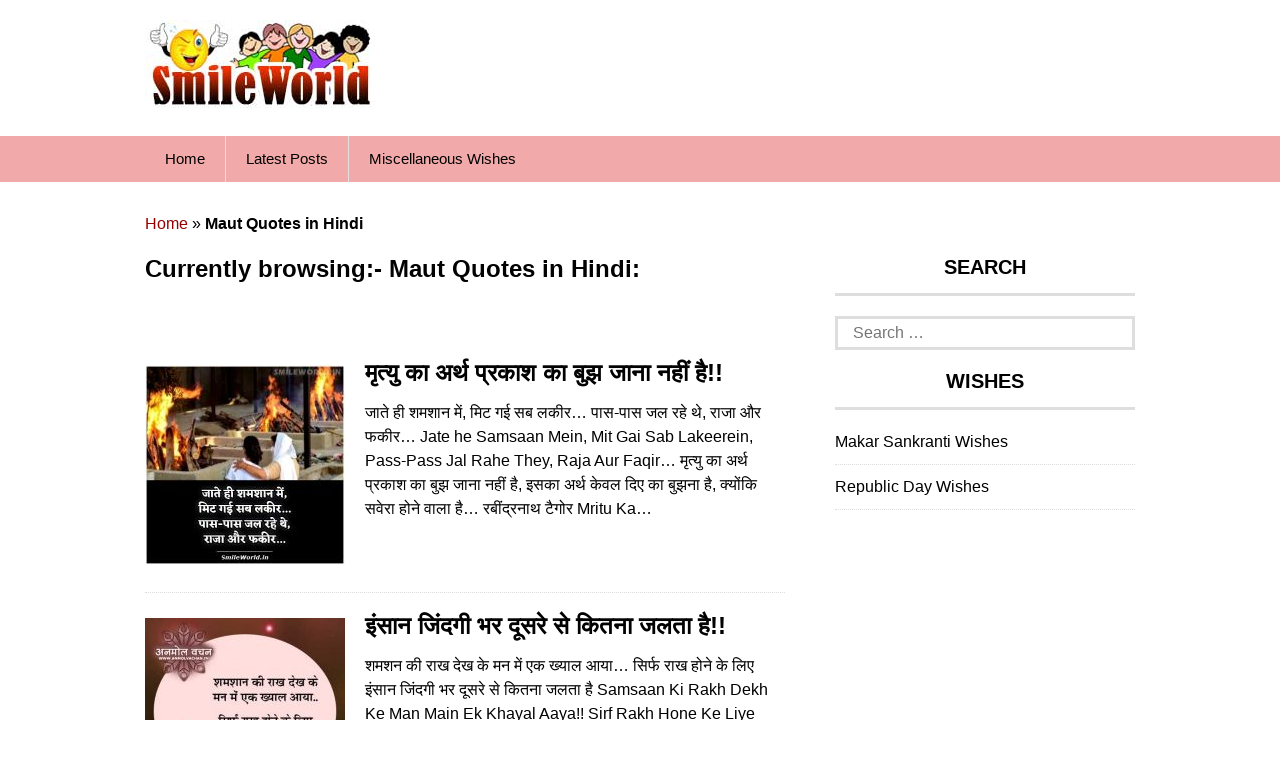

--- FILE ---
content_type: text/html; charset=UTF-8
request_url: https://smileworld.in/tag/maut-quotes-in-hindi/
body_size: 12465
content:
<!DOCTYPE html><html lang=en-US prefix="og: http://ogp.me/ns#"><head><style>img.lazy{min-height:1px}</style><link href=https://smileworld.in/wp-content/plugins/w3-total-cache/pub/js/lazyload.min.js as=script><meta charset="UTF-8"><meta name="viewport" content="width=device-width, initial-scale=1"><link rel=profile href=https://gmpg.org/xfn/11><meta http-equiv="Content-Type" content="text/html"><link rel=pingback href=https://smileworld.in/xmlrpc.php> <!--[if lt IE 9]> <script src=https://smileworld.in/wp-content/themes/superads-lite/js/html5.js></script> <![endif]--><meta name='robots' content='index, follow, max-image-preview:large, max-snippet:-1, max-video-preview:-1'><title>Maut Quotes in Hindi - SmileWorld.in</title><meta name="description" content="Maut Quotes in Hindi"><link rel=canonical href=https://smileworld.in/tag/maut-quotes-in-hindi/ ><meta name="twitter:card" content="summary_large_image"><meta name="twitter:title" content="Maut Quotes in Hindi - SmileWorld.in"><meta name="twitter:description" content="Maut Quotes in Hindi"> <script type=application/ld+json class=yoast-schema-graph>{"@context":"https://schema.org","@graph":[{"@type":"CollectionPage","@id":"https://smileworld.in/tag/maut-quotes-in-hindi/","url":"https://smileworld.in/tag/maut-quotes-in-hindi/","name":"Maut Quotes in Hindi - SmileWorld.in","isPartOf":{"@id":"https://smileworld.in/#website"},"primaryImageOfPage":{"@id":"https://smileworld.in/tag/maut-quotes-in-hindi/#primaryimage"},"image":{"@id":"https://smileworld.in/tag/maut-quotes-in-hindi/#primaryimage"},"thumbnailUrl":"https://smileworld.in/wp-content/uploads/2021/12/Death-Mrityu-Quotes-in-Hindi.jpg","description":"Maut Quotes in Hindi","breadcrumb":{"@id":"https://smileworld.in/tag/maut-quotes-in-hindi/#breadcrumb"},"inLanguage":"en-US"},{"@type":"ImageObject","inLanguage":"en-US","@id":"https://smileworld.in/tag/maut-quotes-in-hindi/#primaryimage","url":"https://smileworld.in/wp-content/uploads/2021/12/Death-Mrityu-Quotes-in-Hindi.jpg","contentUrl":"https://smileworld.in/wp-content/uploads/2021/12/Death-Mrityu-Quotes-in-Hindi.jpg","width":500,"height":500,"caption":"Death Mrityu Quotes in Hindi"},{"@type":"BreadcrumbList","@id":"https://smileworld.in/tag/maut-quotes-in-hindi/#breadcrumb","itemListElement":[{"@type":"ListItem","position":1,"name":"Home","item":"https://smileworld.in/"},{"@type":"ListItem","position":2,"name":"Maut Quotes in Hindi"}]},{"@type":"WebSite","@id":"https://smileworld.in/#website","url":"https://smileworld.in/","name":"SmileWorld.in","description":"Unlimited Fun and Knowledge!","publisher":{"@id":"https://smileworld.in/#organization"},"potentialAction":[{"@type":"SearchAction","target":{"@type":"EntryPoint","urlTemplate":"https://smileworld.in/?s={search_term_string}"},"query-input":{"@type":"PropertyValueSpecification","valueRequired":true,"valueName":"search_term_string"}}],"inLanguage":"en-US"},{"@type":"Organization","@id":"https://smileworld.in/#organization","name":"SmileWorld.in","url":"https://smileworld.in/","logo":{"@type":"ImageObject","inLanguage":"en-US","@id":"https://smileworld.in/#/schema/logo/image/","url":"https://smileworld.in/wp-content/uploads/2017/06/smileworld-logo.jpg","contentUrl":"https://smileworld.in/wp-content/uploads/2017/06/smileworld-logo.jpg","width":230,"height":90,"caption":"SmileWorld.in"},"image":{"@id":"https://smileworld.in/#/schema/logo/image/"},"sameAs":["https://www.facebook.com/smileworld.in/"]}]}</script> <link rel=dns-prefetch href=//platform-api.sharethis.com><link rel=alternate type=application/rss+xml title="SmileWorld.in &raquo; Feed" href=https://smileworld.in/feed/ ><link rel=alternate type=application/rss+xml title="SmileWorld.in &raquo; Maut Quotes in Hindi Tag Feed" href=https://smileworld.in/tag/maut-quotes-in-hindi/feed/ ><style id=wp-img-auto-sizes-contain-inline-css>img:is([sizes=auto i],[sizes^="auto," i]){contain-intrinsic-size:3000px 1500px}</style><style id=wp-emoji-styles-inline-css>img.wp-smiley,img.emoji{display:inline !important;border:none !important;box-shadow:none !important;height:1em !important;width:1em !important;margin:0 0.07em !important;vertical-align:-0.1em !important;background:none !important;padding:0 !important}</style><style id=wp-block-library-inline-css>/*<![CDATA[*/:root{--wp-block-synced-color:#7a00df;--wp-block-synced-color--rgb:122,0,223;--wp-bound-block-color:var(--wp-block-synced-color);--wp-editor-canvas-background:#ddd;--wp-admin-theme-color:#007cba;--wp-admin-theme-color--rgb:0,124,186;--wp-admin-theme-color-darker-10:#006ba1;--wp-admin-theme-color-darker-10--rgb:0,107,160.5;--wp-admin-theme-color-darker-20:#005a87;--wp-admin-theme-color-darker-20--rgb:0,90,135;--wp-admin-border-width-focus:2px}@media (min-resolution:192dpi){:root{--wp-admin-border-width-focus:1.5px}}.wp-element-button{cursor:pointer}:root .has-very-light-gray-background-color{background-color:#eee}:root .has-very-dark-gray-background-color{background-color:#313131}:root .has-very-light-gray-color{color:#eee}:root .has-very-dark-gray-color{color:#313131}:root .has-vivid-green-cyan-to-vivid-cyan-blue-gradient-background{background:linear-gradient(135deg,#00d084,#0693e3)}:root .has-purple-crush-gradient-background{background:linear-gradient(135deg,#34e2e4,#4721fb 50%,#ab1dfe)}:root .has-hazy-dawn-gradient-background{background:linear-gradient(135deg,#faaca8,#dad0ec)}:root .has-subdued-olive-gradient-background{background:linear-gradient(135deg,#fafae1,#67a671)}:root .has-atomic-cream-gradient-background{background:linear-gradient(135deg,#fdd79a,#004a59)}:root .has-nightshade-gradient-background{background:linear-gradient(135deg,#330968,#31cdcf)}:root .has-midnight-gradient-background{background:linear-gradient(135deg,#020381,#2874fc)}:root{--wp--preset--font-size--normal:16px;--wp--preset--font-size--huge:42px}.has-regular-font-size{font-size:1em}.has-larger-font-size{font-size:2.625em}.has-normal-font-size{font-size:var(--wp--preset--font-size--normal)}.has-huge-font-size{font-size:var(--wp--preset--font-size--huge)}.has-text-align-center{text-align:center}.has-text-align-left{text-align:left}.has-text-align-right{text-align:right}.has-fit-text{white-space:nowrap!important}#end-resizable-editor-section{display:none}.aligncenter{clear:both}.items-justified-left{justify-content:flex-start}.items-justified-center{justify-content:center}.items-justified-right{justify-content:flex-end}.items-justified-space-between{justify-content:space-between}.screen-reader-text{border:0;clip-path:inset(50%);height:1px;margin:-1px;overflow:hidden;padding:0;position:absolute;width:1px;word-wrap:normal!important}.screen-reader-text:focus{background-color:#ddd;clip-path:none;color:#444;display:block;font-size:1em;height:auto;left:5px;line-height:normal;padding:15px 23px 14px;text-decoration:none;top:5px;width:auto;z-index:100000}html :where(.has-border-color){border-style:solid}html :where([style*=border-top-color]){border-top-style:solid}html :where([style*=border-right-color]){border-right-style:solid}html :where([style*=border-bottom-color]){border-bottom-style:solid}html :where([style*=border-left-color]){border-left-style:solid}html :where([style*=border-width]){border-style:solid}html :where([style*=border-top-width]){border-top-style:solid}html :where([style*=border-right-width]){border-right-style:solid}html :where([style*=border-bottom-width]){border-bottom-style:solid}html :where([style*=border-left-width]){border-left-style:solid}html :where(img[class*=wp-image-]){height:auto;max-width:100%}:where(figure){margin:0 0 1em}html :where(.is-position-sticky){--wp-admin--admin-bar--position-offset:var(--wp-admin--admin-bar--height,0px)}@media screen and (max-width:600px){html:where(.is-position-sticky){--wp-admin--admin-bar--position-offset:0px}}/*]]>*/</style><style id=global-styles-inline-css>/*<![CDATA[*/:root{--wp--preset--aspect-ratio--square:1;--wp--preset--aspect-ratio--4-3:4/3;--wp--preset--aspect-ratio--3-4:3/4;--wp--preset--aspect-ratio--3-2:3/2;--wp--preset--aspect-ratio--2-3:2/3;--wp--preset--aspect-ratio--16-9:16/9;--wp--preset--aspect-ratio--9-16:9/16;--wp--preset--color--black:#000;--wp--preset--color--cyan-bluish-gray:#abb8c3;--wp--preset--color--white:#fff;--wp--preset--color--pale-pink:#f78da7;--wp--preset--color--vivid-red:#cf2e2e;--wp--preset--color--luminous-vivid-orange:#ff6900;--wp--preset--color--luminous-vivid-amber:#fcb900;--wp--preset--color--light-green-cyan:#7bdcb5;--wp--preset--color--vivid-green-cyan:#00d084;--wp--preset--color--pale-cyan-blue:#8ed1fc;--wp--preset--color--vivid-cyan-blue:#0693e3;--wp--preset--color--vivid-purple:#9b51e0;--wp--preset--gradient--vivid-cyan-blue-to-vivid-purple:linear-gradient(135deg,rgb(6,147,227) 0%,rgb(155,81,224) 100%);--wp--preset--gradient--light-green-cyan-to-vivid-green-cyan:linear-gradient(135deg,rgb(122,220,180) 0%,rgb(0,208,130) 100%);--wp--preset--gradient--luminous-vivid-amber-to-luminous-vivid-orange:linear-gradient(135deg,rgb(252,185,0) 0%,rgb(255,105,0) 100%);--wp--preset--gradient--luminous-vivid-orange-to-vivid-red:linear-gradient(135deg,rgb(255,105,0) 0%,rgb(207,46,46) 100%);--wp--preset--gradient--very-light-gray-to-cyan-bluish-gray:linear-gradient(135deg,rgb(238,238,238) 0%,rgb(169,184,195) 100%);--wp--preset--gradient--cool-to-warm-spectrum:linear-gradient(135deg,rgb(74,234,220) 0%,rgb(151,120,209) 20%,rgb(207,42,186) 40%,rgb(238,44,130) 60%,rgb(251,105,98) 80%,rgb(254,248,76) 100%);--wp--preset--gradient--blush-light-purple:linear-gradient(135deg,rgb(255,206,236) 0%,rgb(152,150,240) 100%);--wp--preset--gradient--blush-bordeaux:linear-gradient(135deg,rgb(254,205,165) 0%,rgb(254,45,45) 50%,rgb(107,0,62) 100%);--wp--preset--gradient--luminous-dusk:linear-gradient(135deg,rgb(255,203,112) 0%,rgb(199,81,192) 50%,rgb(65,88,208) 100%);--wp--preset--gradient--pale-ocean:linear-gradient(135deg,rgb(255,245,203) 0%,rgb(182,227,212) 50%,rgb(51,167,181) 100%);--wp--preset--gradient--electric-grass:linear-gradient(135deg,rgb(202,248,128) 0%,rgb(113,206,126) 100%);--wp--preset--gradient--midnight:linear-gradient(135deg,rgb(2,3,129) 0%,rgb(40,116,252) 100%);--wp--preset--font-size--small:13px;--wp--preset--font-size--medium:20px;--wp--preset--font-size--large:36px;--wp--preset--font-size--x-large:42px;--wp--preset--spacing--20:0.44rem;--wp--preset--spacing--30:0.67rem;--wp--preset--spacing--40:1rem;--wp--preset--spacing--50:1.5rem;--wp--preset--spacing--60:2.25rem;--wp--preset--spacing--70:3.38rem;--wp--preset--spacing--80:5.06rem;--wp--preset--shadow--natural:6px 6px 9px rgba(0, 0, 0, 0.2);--wp--preset--shadow--deep:12px 12px 50px rgba(0, 0, 0, 0.4);--wp--preset--shadow--sharp:6px 6px 0px rgba(0, 0, 0, 0.2);--wp--preset--shadow--outlined:6px 6px 0px -3px rgb(255, 255, 255), 6px 6px rgb(0, 0, 0);--wp--preset--shadow--crisp:6px 6px 0px rgb(0, 0, 0)}:where(.is-layout-flex){gap:0.5em}:where(.is-layout-grid){gap:0.5em}body .is-layout-flex{display:flex}.is-layout-flex{flex-wrap:wrap;align-items:center}.is-layout-flex>:is(*,div){margin:0}body .is-layout-grid{display:grid}.is-layout-grid>:is(*,div){margin:0}:where(.wp-block-columns.is-layout-flex){gap:2em}:where(.wp-block-columns.is-layout-grid){gap:2em}:where(.wp-block-post-template.is-layout-flex){gap:1.25em}:where(.wp-block-post-template.is-layout-grid){gap:1.25em}.has-black-color{color:var(--wp--preset--color--black) !important}.has-cyan-bluish-gray-color{color:var(--wp--preset--color--cyan-bluish-gray) !important}.has-white-color{color:var(--wp--preset--color--white) !important}.has-pale-pink-color{color:var(--wp--preset--color--pale-pink) !important}.has-vivid-red-color{color:var(--wp--preset--color--vivid-red) !important}.has-luminous-vivid-orange-color{color:var(--wp--preset--color--luminous-vivid-orange) !important}.has-luminous-vivid-amber-color{color:var(--wp--preset--color--luminous-vivid-amber) !important}.has-light-green-cyan-color{color:var(--wp--preset--color--light-green-cyan) !important}.has-vivid-green-cyan-color{color:var(--wp--preset--color--vivid-green-cyan) !important}.has-pale-cyan-blue-color{color:var(--wp--preset--color--pale-cyan-blue) !important}.has-vivid-cyan-blue-color{color:var(--wp--preset--color--vivid-cyan-blue) !important}.has-vivid-purple-color{color:var(--wp--preset--color--vivid-purple) !important}.has-black-background-color{background-color:var(--wp--preset--color--black) !important}.has-cyan-bluish-gray-background-color{background-color:var(--wp--preset--color--cyan-bluish-gray) !important}.has-white-background-color{background-color:var(--wp--preset--color--white) !important}.has-pale-pink-background-color{background-color:var(--wp--preset--color--pale-pink) !important}.has-vivid-red-background-color{background-color:var(--wp--preset--color--vivid-red) !important}.has-luminous-vivid-orange-background-color{background-color:var(--wp--preset--color--luminous-vivid-orange) !important}.has-luminous-vivid-amber-background-color{background-color:var(--wp--preset--color--luminous-vivid-amber) !important}.has-light-green-cyan-background-color{background-color:var(--wp--preset--color--light-green-cyan) !important}.has-vivid-green-cyan-background-color{background-color:var(--wp--preset--color--vivid-green-cyan) !important}.has-pale-cyan-blue-background-color{background-color:var(--wp--preset--color--pale-cyan-blue) !important}.has-vivid-cyan-blue-background-color{background-color:var(--wp--preset--color--vivid-cyan-blue) !important}.has-vivid-purple-background-color{background-color:var(--wp--preset--color--vivid-purple) !important}.has-black-border-color{border-color:var(--wp--preset--color--black) !important}.has-cyan-bluish-gray-border-color{border-color:var(--wp--preset--color--cyan-bluish-gray) !important}.has-white-border-color{border-color:var(--wp--preset--color--white) !important}.has-pale-pink-border-color{border-color:var(--wp--preset--color--pale-pink) !important}.has-vivid-red-border-color{border-color:var(--wp--preset--color--vivid-red) !important}.has-luminous-vivid-orange-border-color{border-color:var(--wp--preset--color--luminous-vivid-orange) !important}.has-luminous-vivid-amber-border-color{border-color:var(--wp--preset--color--luminous-vivid-amber) !important}.has-light-green-cyan-border-color{border-color:var(--wp--preset--color--light-green-cyan) !important}.has-vivid-green-cyan-border-color{border-color:var(--wp--preset--color--vivid-green-cyan) !important}.has-pale-cyan-blue-border-color{border-color:var(--wp--preset--color--pale-cyan-blue) !important}.has-vivid-cyan-blue-border-color{border-color:var(--wp--preset--color--vivid-cyan-blue) !important}.has-vivid-purple-border-color{border-color:var(--wp--preset--color--vivid-purple) !important}.has-vivid-cyan-blue-to-vivid-purple-gradient-background{background:var(--wp--preset--gradient--vivid-cyan-blue-to-vivid-purple) !important}.has-light-green-cyan-to-vivid-green-cyan-gradient-background{background:var(--wp--preset--gradient--light-green-cyan-to-vivid-green-cyan) !important}.has-luminous-vivid-amber-to-luminous-vivid-orange-gradient-background{background:var(--wp--preset--gradient--luminous-vivid-amber-to-luminous-vivid-orange) !important}.has-luminous-vivid-orange-to-vivid-red-gradient-background{background:var(--wp--preset--gradient--luminous-vivid-orange-to-vivid-red) !important}.has-very-light-gray-to-cyan-bluish-gray-gradient-background{background:var(--wp--preset--gradient--very-light-gray-to-cyan-bluish-gray) !important}.has-cool-to-warm-spectrum-gradient-background{background:var(--wp--preset--gradient--cool-to-warm-spectrum) !important}.has-blush-light-purple-gradient-background{background:var(--wp--preset--gradient--blush-light-purple) !important}.has-blush-bordeaux-gradient-background{background:var(--wp--preset--gradient--blush-bordeaux) !important}.has-luminous-dusk-gradient-background{background:var(--wp--preset--gradient--luminous-dusk) !important}.has-pale-ocean-gradient-background{background:var(--wp--preset--gradient--pale-ocean) !important}.has-electric-grass-gradient-background{background:var(--wp--preset--gradient--electric-grass) !important}.has-midnight-gradient-background{background:var(--wp--preset--gradient--midnight) !important}.has-small-font-size{font-size:var(--wp--preset--font-size--small) !important}.has-medium-font-size{font-size:var(--wp--preset--font-size--medium) !important}.has-large-font-size{font-size:var(--wp--preset--font-size--large) !important}.has-x-large-font-size{font-size:var(--wp--preset--font-size--x-large) !important}/*]]>*/</style><style id=classic-theme-styles-inline-css>.wp-block-button__link{color:#fff;background-color:#32373c;border-radius:9999px;box-shadow:none;text-decoration:none;padding:calc(.667em + 2px) calc(1.333em + 2px);font-size:1.125em}.wp-block-file__button{background:#32373c;color:#fff;text-decoration:none}</style><link rel=stylesheet href=https://smileworld.in/wp-content/cache/minify/93730.css media=all><style id=wcw-inlinecss-inline-css>.widget_wpcategorieswidget ul.children{display:none}.widget_wp_categories_widget{background:#fff;position:relative}.widget_wp_categories_widget h2,.widget_wpcategorieswidget h2{color:#4a5f6d;font-size:20px;font-weight:400;margin:0 0 25px;line-height:24px;text-transform:uppercase}.widget_wp_categories_widget ul li,.widget_wpcategorieswidget ul li{font-size:16px;margin:0px;border-bottom:1px dashed #f0f0f0;position:relative;list-style-type:none;line-height:35px}.widget_wp_categories_widget ul li:last-child,.widget_wpcategorieswidget ul li:last-child{border:none}.widget_wp_categories_widget ul li a,.widget_wpcategorieswidget ul li a{display:inline-block;color:#007acc;transition:all .5s ease;-webkit-transition:all .5s ease;-ms-transition:all .5s ease;-moz-transition:all .5s ease;text-decoration:none}.widget_wp_categories_widget ul li a:hover,.widget_wp_categories_widget ul li.active-cat a,.widget_wp_categories_widget ul li.active-cat span.post-count,.widget_wpcategorieswidget ul li a:hover,.widget_wpcategorieswidget ul li.active-cat a,.widget_wpcategorieswidget ul li.active-cat span.post-count{color:#ee546c}.widget_wp_categories_widget ul li span.post-count,.widget_wpcategorieswidget ul li span.post-count{height:30px;min-width:35px;text-align:center;background:#fff;color:#605f5f;border-radius:5px;box-shadow:inset 2px 1px 3px rgba(0, 122, 204,.1);top:0px;float:right;margin-top:2px}li.cat-item.cat-have-child>span.post-count{float:inherit}li.cat-item.cat-item-7.cat-have-child{background:#f8f9fa}li.cat-item.cat-have-child>span.post-count:before{content:"("}li.cat-item.cat-have-child>span.post-count:after{content:")"}.cat-have-child.open-m-menu ul.children li{border-top:1px solid #d8d8d8;border-bottom:none}li.cat-item.cat-have-child:after{position:absolute;right:8px;top:8px;background-image:url([data-uri]);content:"";width:18px;height:18px;transform:rotate(270deg)}ul.children li.cat-item.cat-have-child:after{content:"";background-image:none}.cat-have-child ul.children{display:none;z-index:9;width:auto;position:relative;margin:0px;padding:0px;margin-top:0px;padding-top:10px;padding-bottom:10px;list-style:none;text-align:left;background:#f8f9fa;padding-left:5px}.widget_wp_categories_widget ul li ul.children li,.widget_wpcategorieswidget ul li ul.children li{border-bottom:1px solid #fff;padding-right:5px}.cat-have-child.open-m-menu ul.children{display:block}li.cat-item.cat-have-child.open-m-menu:after{transform:rotate(0deg)}.widget_wp_categories_widget>li.product_cat,.widget_wpcategorieswidget>li.product_cat{list-style:none}.widget_wp_categories_widget>ul,.widget_wpcategorieswidget>ul{padding:0px}.widget_wp_categories_widget > ul li ul ,.widget_wpcategorieswidget > ul li ul{padding-left:15px}.wcwpro-list{padding:0 15px}</style> <script src="//platform-api.sharethis.com/js/sharethis.js?ver=2.3.6#property=5d2ffe2c7f09b20012e4b667&amp;product=inline-reaction-buttons-buttons&amp;source=sharethis-share-buttons-wordpress" id=share-this-share-buttons-mu-js></script> <script src=https://smileworld.in/wp-content/cache/minify/d52ed.js defer></script> <script id=jquery-core-js-after>jQuery(document).ready(function($){jQuery('li.cat-item:has(ul.children)').addClass('cat-have-child');jQuery('.cat-have-child').removeClass('open-m-menu');jQuery('li.cat-have-child > a').click(function(){window.location.href=jQuery(this).attr('href');return false;});jQuery('li.cat-have-child').click(function(){var li_parentdiv=jQuery(this).parent().parent().parent().attr('class');if(jQuery(this).hasClass('open-m-menu')){jQuery('.cat-have-child').removeClass('open-m-menu');}else{jQuery('.cat-have-child').removeClass('open-m-menu');jQuery(this).addClass('open-m-menu');}});});</script> <script src=https://smileworld.in/wp-content/cache/minify/63b1f.js defer></script> <meta property="og:title" name="og:title" content="Maut Quotes in Hindi"><meta property="og:type" name="og:type" content="website"><meta property="og:image" name="og:image" content="https://smileworld.in/wp-content/uploads/2018/08/cropped-siteicon.png"><meta property="og:description" name="og:description" content="Unlimited Fun and Knowledge!"><meta property="og:locale" name="og:locale" content="en_US"><meta property="og:site_name" name="og:site_name" content="SmileWorld.in"><meta property="twitter:card" name="twitter:card" content="summary"><style>.main-nav{background:#f2a9a9}ul.menu li:hover, ul.menu li a:hover, ul.menu li.current-menu-parent > a, ul.menu li.current-menu-ancestor > a, ul.menu li.current_page_ancestor > a, ul.menu li.current-menu-item>a{background:#f3f2f2}ul.menu ul{background:#f3f2f2}ul.menu li .arrow-sub-menu, .site-header .main-nav .mobile-menu, .main-nav ul.menu li a{color:#010101}.main-nav ul.menu>li{border-color:#e2e0e0}</style><link rel=icon href=https://smileworld.in/wp-content/uploads/2018/08/cropped-siteicon-32x32.png sizes=32x32><link rel=icon href=https://smileworld.in/wp-content/uploads/2018/08/cropped-siteicon-192x192.png sizes=192x192><link rel=apple-touch-icon href=https://smileworld.in/wp-content/uploads/2018/08/cropped-siteicon-180x180.png><meta name="msapplication-TileImage" content="https://smileworld.in/wp-content/uploads/2018/08/cropped-siteicon-270x270.png"> <script async src="https://pagead2.googlesyndication.com/pagead/js/adsbygoogle.js?client=ca-pub-3216838324965687"
     crossorigin=anonymous></script> <link rel=stylesheet href=https://smileworld.in/wp-content/cache/minify/4fa59.css media=all></head><body data-rsssl=1 class="archive tag tag-maut-quotes-in-hindi tag-418 wp-custom-logo wp-theme-superads-lite" itemscope itemtype=http://schema.org/WebPage><div id=fb-root></div><div id=page class="hfeed site container"> <a class="skip-link screen-reader-text" href=#content>Skip to content</a><header id=masthead class="site-header header" role=banner itemtype=http://schema.org/WPHeader itemscope=itemscope><div class=site-branding><div class="inner clearfix"><div class=logo><meta itemprop="logo" content="https://smileworld.in/wp-content/uploads/2017/06/smileworld-logo.jpg"><h2 class="site-title logo" itemprop="headline"> <a itemprop=url href=https://smileworld.in/ rel=home title="Unlimited Fun and Knowledge!"> <img class=lazy width=230 height=90  src="data:image/svg+xml,%3Csvg%20xmlns='http://www.w3.org/2000/svg'%20viewBox='0%200%20230%2090'%3E%3C/svg%3E" data-src=https://smileworld.in/wp-content/uploads/2017/06/smileworld-logo.jpg alt="Unlimited Fun and Knowledge!"> </a></h2></div></div></div><nav id=site-navigation class=secondary-navigation role=navigation itemscope itemtype=http://schema.org/SiteNavigationElement><div class=main-nav><div class="inner clearfix"> <a class="mobile-only mobile-menu toggle-mobile-menu" href=# title=Menu>Menu</a><ul id=menu-top-menu class="menu clearfix"><li id=menu-item-23 class="menu-item menu-item-type-custom menu-item-object-custom menu-item-home menu-item-23"><a href=https://smileworld.in>Home</a></li> <li id=menu-item-4870 class="menu-item menu-item-type-post_type menu-item-object-page current_page_parent menu-item-4870"><a href=https://smileworld.in/latest/ >Latest Posts</a></li> <li id=menu-item-8434 class="menu-item menu-item-type-post_type menu-item-object-page menu-item-8434"><a href=https://smileworld.in/miscellaneous-wishes/ >Miscellaneous Wishes</a></li></ul></div></div><div id=catcher></div></nav></header><div id=content class="site-content content "><div class="inner clearfix"><p id=breadcrumbs><span><span><a href=https://smileworld.in/ >Home</a></span> » <span class=breadcrumb_last aria-current=page><strong>Maut Quotes in Hindi</strong></span></span></p><div class="main-content clearfix"><div id=primary class="content-area content-left" itemprop=mainContentOfPage><main id=main class=site-main role=main itemtype=http://schema.org/Blog itemscope=itemscope><div><h2>Currently browsing:- Maut Quotes in Hindi:</h2> <br><h3></h3></div><div id=post-container class=post-item-list-view> <br><article id=post-9604 class="post-item clearfix post-9604 post type-post status-publish format-standard has-post-thumbnail hentry category-anmol-vachan-suvichar tag-death-quotes-in-hindi tag-maut-quotes-in-hindi" itemtype=http://schema.org/BlogPosting itemscope=itemscope><div class=thumbnail> <a href=https://smileworld.in/mritu-ka-aarth-prkash-ka-bujh-jana-nahi-hai/ rel=bookmark><img width=500 height=500 src="data:image/svg+xml,%3Csvg%20xmlns='http://www.w3.org/2000/svg'%20viewBox='0%200%20500%20500'%3E%3C/svg%3E" data-src=https://smileworld.in/wp-content/uploads/2021/12/Death-Mrityu-Quotes-in-Hindi.jpg class="attachment-post-thumbnail size-post-thumbnail wp-post-image lazy" alt="Death Mrityu Quotes in Hindi" decoding=async fetchpriority=high data-srcset="https://smileworld.in/wp-content/uploads/2021/12/Death-Mrityu-Quotes-in-Hindi.jpg 500w, https://smileworld.in/wp-content/uploads/2021/12/Death-Mrityu-Quotes-in-Hindi-200x200.jpg 200w" data-sizes="(min-width: 480px) 200px, 100vw"></a></div><div class=post-item-desc><header class=entry-header><h2 class="entry-title" itemprop="headline"><a href=https://smileworld.in/mritu-ka-aarth-prkash-ka-bujh-jana-nahi-hai/ rel=bookmark>मृत्यु का अर्थ प्रकाश का बुझ जाना नहीं है!!</a></h2></header><div class=entry-content><p>जाते ही शमशान में, मिट गई सब लकीर&#8230; पास-पास जल रहे थे, राजा और फकीर&#8230; Jate he Samsaan Mein, Mit Gai Sab Lakeerein, Pass-Pass Jal Rahe They, Raja Aur Faqir&#8230; मृत्यु का अर्थ प्रकाश का बुझ जाना नहीं है, इसका अर्थ केवल दिए का बुझना है, क्योंकि सवेरा होने वाला है&#8230; रबींद्रनाथ टैगोर Mritu Ka&#8230;</p></div></div></article><article id=post-3302 class="post-item clearfix post-3302 post type-post status-publish format-standard has-post-thumbnail hentry category-anmol-vachan-suvichar tag-anmol-vachan-in-hindi tag-death-quotes-in-hindi tag-maut-quotes-in-hindi tag-satya-vachan-quotes-in-hindi" itemtype=http://schema.org/BlogPosting itemscope=itemscope><div class=thumbnail> <a href=https://smileworld.in/insaan-zindagi-bhar-dusre-se-kitna-jalta-hai/ rel=bookmark><img width=480 height=480 src="data:image/svg+xml,%3Csvg%20xmlns='http://www.w3.org/2000/svg'%20viewBox='0%200%20480%20480'%3E%3C/svg%3E" data-src=https://smileworld.in/wp-content/uploads/2017/06/Insaan-Zindagi-Bhar-Dusre-Se-Kitna-Jalta-Hai.jpg class="attachment-post-thumbnail size-post-thumbnail wp-post-image lazy" alt="death quotes in hindi with images" decoding=async data-srcset="https://smileworld.in/wp-content/uploads/2017/06/Insaan-Zindagi-Bhar-Dusre-Se-Kitna-Jalta-Hai.jpg 480w, https://smileworld.in/wp-content/uploads/2017/06/Insaan-Zindagi-Bhar-Dusre-Se-Kitna-Jalta-Hai-200x200.jpg 200w" data-sizes="(min-width: 480px) 200px, 100vw"></a></div><div class=post-item-desc><header class=entry-header><h2 class="entry-title" itemprop="headline"><a href=https://smileworld.in/insaan-zindagi-bhar-dusre-se-kitna-jalta-hai/ rel=bookmark>इंसान जिंदगी भर दूसरे से कितना जलता है!!</a></h2></header><div class=entry-content><p>शमशन की राख देख के मन में एक ख्‍याल आया&#8230; सिर्फ राख होने के लिए इंसान जिंदगी भर दूसरे से कितना जलता है Samsaan Ki Rakh Dekh Ke Man Main Ek Khayal Aaya!! Sirf Rakh Hone Ke Liye Insaan Zindagi Bhar Dusre Se Kitna Jalta Hai!</p></div></div></article><article id=post-2543 class="post-item clearfix post-2543 post type-post status-publish format-standard has-post-thumbnail hentry category-anmol-vachan-suvichar tag-anmol-vachan-in-hindi tag-death-quotes-in-hindi tag-maut-quotes-in-hindi tag-suvichar-in-hindi" itemtype=http://schema.org/BlogPosting itemscope=itemscope><div class=thumbnail> <a href=https://smileworld.in/maut-death-quotes-in-hindi/ rel=bookmark><img width=500 height=500 src="data:image/svg+xml,%3Csvg%20xmlns='http://www.w3.org/2000/svg'%20viewBox='0%200%20500%20500'%3E%3C/svg%3E" data-src=https://smileworld.in/wp-content/uploads/2016/11/Jab-Tum-Paida-Huye-The.jpg class="attachment-post-thumbnail size-post-thumbnail wp-post-image lazy" alt="Maut Death Life Celebrate Quotes in Hindi" decoding=async data-srcset="https://smileworld.in/wp-content/uploads/2016/11/Jab-Tum-Paida-Huye-The.jpg 500w, https://smileworld.in/wp-content/uploads/2016/11/Jab-Tum-Paida-Huye-The-200x200.jpg 200w" data-sizes="(min-width: 480px) 200px, 100vw"></a></div><div class=post-item-desc><header class=entry-header><h2 class="entry-title" itemprop="headline"><a href=https://smileworld.in/maut-death-quotes-in-hindi/ rel=bookmark>जब तुम पैदा हुए थे! Maut Death Life Celebrate Quotes in Hindi</a></h2></header><div class=entry-content><p>जब तुम पैदा हुए थे तो तुम रोए थे जबकि पूरी दुनिया ने जश्न मनाया था अपना जीवन ऐसे जियो कि तुम्हारी मौत पर पूरी दुनिया रोए और तुम जश्न मनाओ Jab Tum Paida Huye The To Tum Roye They Jabki Puri Duniya Ne Jasn Manya Tha, Apna Jeevan Aise Jiyo Ki Tumhari Maut par&#8230;</p></div></div></article></div></main></div><div id=secondary class="widget-area sidebar" role=complementary itemtype=http://schema.org/WPSideBar itemscope=itemscope><aside id=search-2 class="widget widget_search"><h2 class="widget-title">Search</h2><form role=search method=get class=search-form action=https://smileworld.in/ > <label> <span class=screen-reader-text>Search for:</span> <input type=search class=search-field placeholder="Search &hellip;" value name=s> </label> <input type=submit class=search-submit value=Search></form></aside><aside id=custom_html-3 class="widget_text widget widget_custom_html"><h2 class="widget-title">Wishes</h2><div class="textwidget custom-html-widget"><ul><li> <a href=https://smileworld.in/wishes/makar-sankranti/ >Makar Sankranti Wishes</a> </li><li> <a href=https://smileworld.in/wishes/gantantra-diwas-republic-day-of-india/ >Republic Day Wishes</a> </li></ul></div></aside><aside id=custom_html-4 class="widget_text widget widget_custom_html"><div class="textwidget custom-html-widget"><center> <script async src="https://pagead2.googlesyndication.com/pagead/js/adsbygoogle.js?client=ca-pub-3216838324965687"
     crossorigin=anonymous></script>  <ins class=adsbygoogle style=display:block data-ad-client=ca-pub-3216838324965687 data-ad-slot=3408163056 data-ad-format=auto data-full-width-responsive=true></ins> <script>(adsbygoogle=window.adsbygoogle||[]).push({});</script> </center></div></aside><aside id=jcl_widget-3 class="widget widget_category widget_jcl_widget"><h2 class="widget-title">Categories</h2><div class="js-categories-list layout-right"><ul class="jcl_widget legacy preload" data-effect=none data-ex_sym=► data-con_sym=▼ data-parent_expand=1><li class="jcl_category "><a href=https://smileworld.in/funny-pictures/ >Funny Pictures</a></li><li class="jcl_category "><a href=https://smileworld.in/hindi/ >Hindi</a><a href=https://smileworld.in/hindi/ class=jcl_symbol title="View Sub-Categories">►</a><ul style="display: none;"><li class="jcl_category expanded"><a href=https://smileworld.in/hindi/attitude-status/ class=jcl_active>Attitude Hindi Status</a></li><li class="jcl_category expanded"><a href=https://smileworld.in/hindi/funny-jokes/ class=jcl_active>Funny Hindi Jokes</a></li><li class="jcl_category expanded"><a href=https://smileworld.in/hindi/funny-images/ class=jcl_active>Hindi Funny Images</a></li><li class="jcl_category expanded"><a href=https://smileworld.in/hindi/kavitayen-poems/ class=jcl_active>Kavitayen / Poems</a></li><li class="jcl_category expanded"><a href=https://smileworld.in/hindi/puzzles-paheliyan/ class=jcl_active>Puzzles / Paheliyan</a></li><li class="jcl_category expanded"><a href=https://smileworld.in/hindi/questions-sawal/ class=jcl_active>Questions / Sawal</a></li><li class="jcl_category expanded"><a href=https://smileworld.in/hindi/quotes/ class=jcl_active>Quotes</a><a href=https://smileworld.in/hindi/quotes/ class=jcl_symbol title="View Sub-Categories">▼</a><ul ><li class="jcl_category expanded"><a href=https://smileworld.in/hindi/quotes/anger-gussa-krodh/ class=jcl_active>Anger Gussa Krodh Quotes</a></li><li class="jcl_category expanded"><a href=https://smileworld.in/hindi/quotes/anmol-vachan-suvichar/ class=jcl_active>Anmol Vachan / Suvichar</a></li><li class="jcl_category expanded"><a href=https://smileworld.in/hindi/quotes/apj-abdul-kalam/ class=jcl_active>APJ Abdul Kalam Sayings</a></li><li class="jcl_category expanded"><a href=https://smileworld.in/hindi/quotes/bhookh-hunger/ class=jcl_active>Bhookh / Hunger Quotes</a></li><li class="jcl_category expanded"><a href=https://smileworld.in/hindi/quotes/chanakya/ class=jcl_active>Chanakya Hindi Quotes</a></li><li class="jcl_category expanded"><a href=https://smileworld.in/hindi/quotes/cheat-dhoka/ class=jcl_active>Cheat / Dhoka Quotes</a></li><li class="jcl_category expanded"><a href=https://smileworld.in/hindi/quotes/childhood-bachpan/ class=jcl_active>Childhood / Bachpan Quotes</a></li><li class="jcl_category expanded"><a href=https://smileworld.in/hindi/quotes/desh-bhakti-patriotic/ class=jcl_active>Desh Bhakti / Patriotic Quotes</a></li><li class="jcl_category expanded"><a href=https://smileworld.in/hindi/quotes/friendship/ class=jcl_active>Dosti / Friendship Quotes</a></li><li class="jcl_category expanded"><a href=https://smileworld.in/hindi/quotes/experience-anubhav/ class=jcl_active>Experience / Anubhav Quotes</a></li><li class="jcl_category expanded"><a href=https://smileworld.in/hindi/quotes/face-chehra/ class=jcl_active>Face / Chehra Quotes</a></li><li class="jcl_category expanded"><a href=https://smileworld.in/hindi/quotes/forgiveness-mafi/ class=jcl_active>Forgiveness / Mafi Hindi Quotes</a></li><li class="jcl_category expanded"><a href=https://smileworld.in/hindi/quotes/galatfehmi-misunderstanding/ class=jcl_active>Galatfehmi / Misunderstanding Quotes</a></li><li class="jcl_category expanded"><a href=https://smileworld.in/hindi/quotes/galti-mistake/ class=jcl_active>Galti / Mistake Hindi Quotes</a></li><li class="jcl_category expanded"><a href=https://smileworld.in/hindi/quotes/god-krishna/ class=jcl_active>God Krishna Quotes</a></li><li class="jcl_category expanded"><a href=https://smileworld.in/hindi/quotes/happiness-khushi/ class=jcl_active>Happiness / Khushi Quotes</a></li><li class="jcl_category expanded"><a href=https://smileworld.in/hindi/quotes/kabir-das-sayings/ class=jcl_active>Kabir Das Sayings</a></li><li class="jcl_category expanded"><a href=https://smileworld.in/hindi/quotes/love-pyar/ class=jcl_active>Love / Pyar Quotes</a></li><li class="jcl_category expanded"><a href=https://smileworld.in/hindi/quotes/mahatma-gandhi/ class=jcl_active>Mahatma Gandhi Sayings</a></li><li class="jcl_category expanded"><a href=https://smileworld.in/hindi/quotes/mata-pita-mother-father/ class=jcl_active>Mata Pita / Mother Father</a></li><li class="jcl_category expanded"><a href=https://smileworld.in/hindi/quotes/miscellaneous-quotes-sayings/ class=jcl_active>Miscellaneous Quotes &amp; Sayings</a></li><li class="jcl_category expanded"><a href=https://smileworld.in/hindi/quotes/motivational/ class=jcl_active>Motivational Hindi Quotes</a></li><li class="jcl_category expanded"><a href=https://smileworld.in/hindi/quotes/rape-balatkar/ class=jcl_active>Rape / Balatkar Quotes</a></li><li class="jcl_category expanded"><a href=https://smileworld.in/hindi/quotes/relationship-rishte/ class=jcl_active>Relationship / Rishte Quotes</a></li><li class="jcl_category expanded"><a href=https://smileworld.in/hindi/quotes/road-safety-sadak-suraksha/ class=jcl_active>Road Safety / Sadak Suraksha</a></li><li class="jcl_category expanded"><a href=https://smileworld.in/hindi/quotes/sadhguru-jaggi-vasudev/ class=jcl_active>Sadhguru Jaggi Vasudev Quotes</a></li><li class="jcl_category expanded"><a href=https://smileworld.in/hindi/quotes/social-samajik/ class=jcl_active>Social / Samajik Quotes</a></li><li class="jcl_category expanded"><a href=https://smileworld.in/hindi/quotes/social-awareness-sayings/ class=jcl_active>Social Awareness Sayings</a></li><li class="jcl_category expanded"><a href=https://smileworld.in/hindi/quotes/success-safalta/ class=jcl_active>Success / Safalta Quotes</a></li><li class="jcl_category expanded"><a href=https://smileworld.in/hindi/quotes/swami-vivekananda/ class=jcl_active>Swami Vivekananda Sayings</a></li><li class="jcl_category expanded"><a href=https://smileworld.in/hindi/quotes/vishwas-trust/ class=jcl_active>Vishwas / Trust Hindi Quotes</a></li><li class="jcl_category expanded"><a href=https://smileworld.in/hindi/quotes/waqt-samay/ class=jcl_active>Waqt / Samay Hindi Quotes</a></li><li class="jcl_category expanded"><a href=https://smileworld.in/hindi/quotes/winter-sardi/ class=jcl_active>Winter / Sardi Quotes</a></li><li class="jcl_category expanded"><a href=https://smileworld.in/hindi/quotes/zindagi/ class=jcl_active>Zindagi / Life Hindi Quotes</a></li></ul></li><li class="jcl_category expanded"><a href=https://smileworld.in/hindi/shayari/ class=jcl_active>Shayari</a><a href=https://smileworld.in/hindi/shayari/ class=jcl_symbol title="View Sub-Categories">▼</a><ul ><li class="jcl_category expanded"><a href=https://smileworld.in/hindi/shayari/bewafa/ class=jcl_active>Bewafa Shayari</a></li><li class="jcl_category expanded"><a href=https://smileworld.in/hindi/shayari/dooriyan-distance/ class=jcl_active>Dooriyan / Distance Shayari</a></li><li class="jcl_category expanded"><a href=https://smileworld.in/hindi/shayari/dosti-friendship/ class=jcl_active>Dosti / Friendship Shayari</a></li><li class="jcl_category expanded"><a href=https://smileworld.in/hindi/shayari/funny-shayari/ class=jcl_active>Funny Shayari</a></li><li class="jcl_category expanded"><a href=https://smileworld.in/hindi/shayari/maut-death/ class=jcl_active>Maut / Death Shayari</a></li><li class="jcl_category expanded"><a href=https://smileworld.in/hindi/shayari/motivational-shayari/ class=jcl_active>Motivational Shayari</a></li><li class="jcl_category expanded"><a href=https://smileworld.in/hindi/shayari/pyar-love-shayari/ class=jcl_active>Pyar / Love Shayari</a></li><li class="jcl_category expanded"><a href=https://smileworld.in/hindi/shayari/sad-dukh-dard-pain/ class=jcl_active>Sad / Dard / Pain Shayari</a></li><li class="jcl_category expanded"><a href=https://smileworld.in/hindi/shayari/smile-hasi-muskaan/ class=jcl_active>Smile / Muskaan Shayari</a></li><li class="jcl_category expanded"><a href=https://smileworld.in/hindi/shayari/yaadein-miss-you/ class=jcl_active>Yaadein / Miss You</a></li></ul></li><li class="jcl_category expanded"><a href=https://smileworld.in/hindi/shradhanjali-condolence/ class=jcl_active>Shradhanjali / Condolence</a></li><li class="jcl_category expanded"><a href=https://smileworld.in/hindi/whatsapp-display-status-pics/ class=jcl_active>Whatsapp Hindi DP Pics</a></li></ul></li><li class="jcl_category "><a href=https://smileworld.in/wishes/ >Wishes</a><a href=https://smileworld.in/wishes/ class=jcl_symbol title="View Sub-Categories">►</a><ul style="display: none;"><li class="jcl_category expanded"><a href=https://smileworld.in/wishes/anniversary-salgirah/ class=jcl_active>Anniversary / Salgirah Wishes</a></li><li class="jcl_category expanded"><a href=https://smileworld.in/wishes/april-fool-day/ class=jcl_active>April Fool Day Wishes</a></li><li class="jcl_category expanded"><a href=https://smileworld.in/wishes/basant-panchami/ class=jcl_active>Basant Panchami Wishes</a></li><li class="jcl_category expanded"><a href=https://smileworld.in/wishes/bhai-dooj/ class=jcl_active>Bhai Dooj Wishes</a></li><li class="jcl_category expanded"><a href=https://smileworld.in/wishes/birthday-janamdin/ class=jcl_active>Birthday / Janamdin Wishes</a></li><li class="jcl_category expanded"><a href=https://smileworld.in/wishes/chaitra-navratri/ class=jcl_active>Chaitra Navratri Wishes</a></li><li class="jcl_category expanded"><a href=https://smileworld.in/wishes/dev-uthani-tulsi-vivah-gyaras/ class=jcl_active>Dev Uthani Tulsi Vivah Gyaras</a></li><li class="jcl_category expanded"><a href=https://smileworld.in/wishes/dhanteras/ class=jcl_active>Dhanteras Wishes</a></li><li class="jcl_category expanded"><a href=https://smileworld.in/wishes/diwali-deepavali/ class=jcl_active>Diwali / Deepavali Wishes</a></li><li class="jcl_category expanded"><a href=https://smileworld.in/wishes/dussehra/ class=jcl_active>Dussehra Wishes</a></li><li class="jcl_category expanded"><a href=https://smileworld.in/wishes/friendship-day/ class=jcl_active>Friendship Day Wishes</a></li><li class="jcl_category expanded"><a href=https://smileworld.in/wishes/ganesh-chaturthi/ class=jcl_active>Ganesh Chaturthi Wishes</a></li><li class="jcl_category expanded"><a href=https://smileworld.in/wishes/good-morning-suprabhat/ class=jcl_active>Good Morning / Suprabhat Wishes</a></li><li class="jcl_category expanded"><a href=https://smileworld.in/wishes/good-night-subh-ratri/ class=jcl_active>Good Night / Subh Ratri</a></li><li class="jcl_category expanded"><a href=https://smileworld.in/wishes/guru-purnima/ class=jcl_active>Guru Purnima Wishes</a></li><li class="jcl_category expanded"><a href=https://smileworld.in/wishes/hanuman-jayanti-wishes/ class=jcl_active>Hanuman Jayanti Wishes</a></li><li class="jcl_category expanded"><a href=https://smileworld.in/wishes/holi/ class=jcl_active>Holi Wishes</a></li><li class="jcl_category expanded"><a href=https://smileworld.in/wishes/indian-independence-day/ class=jcl_active>Independence Day of India Wishes</a></li><li class="jcl_category expanded"><a href=https://smileworld.in/wishes/international-yoga-day/ class=jcl_active>International Yoga Day</a></li><li class="jcl_category expanded"><a href=https://smileworld.in/wishes/karva-chauth/ class=jcl_active>Karva Chauth Wishes</a></li><li class="jcl_category expanded"><a href=https://smileworld.in/wishes/krishna-janmashtami/ class=jcl_active>Krishna Janmashtami Wishes</a></li><li class="jcl_category expanded"><a href=https://smileworld.in/wishes/gandhi-jayanti/ class=jcl_active>Mahatma Gandhi Jayanti Wishes</a></li><li class="jcl_category expanded"><a href=https://smileworld.in/wishes/makar-sankranti/ class=jcl_active>Makar Sankranti Wishes</a></li><li class="jcl_category expanded"><a href=https://smileworld.in/wishes/misc-wishes/ class=jcl_active>Misc Wishes</a></li><li class="jcl_category expanded"><a href=https://smileworld.in/wishes/mothers-day/ class=jcl_active>Mother&#039;s Day Wishes</a></li><li class="jcl_category expanded"><a href=https://smileworld.in/wishes/nag-panchami/ class=jcl_active>Nag Panchami Wishes</a></li><li class="jcl_category expanded"><a href=https://smileworld.in/wishes/navratri/ class=jcl_active>Navratri Wishes</a></li><li class="jcl_category expanded"><a href=https://smileworld.in/wishes/naya-saal-new-year/ class=jcl_active>Naya Saal / New Year Wishes</a></li><li class="jcl_category expanded"><a href=https://smileworld.in/wishes/parents-day/ class=jcl_active>Parents Day Wishes</a></li><li class="jcl_category expanded"><a href=https://smileworld.in/wishes/raksha-bandhan-rakhi/ class=jcl_active>Raksha Bandhan / Rakhi Wishes</a></li><li class="jcl_category expanded"><a href=https://smileworld.in/wishes/ram-navami/ class=jcl_active>Ram Navami Wishes</a></li><li class="jcl_category expanded"><a href=https://smileworld.in/wishes/gantantra-diwas-republic-day-of-india/ class=jcl_active>Republic Day of India Wishes</a></li><li class="jcl_category expanded"><a href=https://smileworld.in/wishes/shivratri/ class=jcl_active>Shivratri Wishes</a></li><li class="jcl_category expanded"><a href=https://smileworld.in/wishes/valentines-day/ class=jcl_active>Valentines Day Wishes</a></li><li class="jcl_category expanded"><a href=https://smileworld.in/wishes/womens-day-wishes/ class=jcl_active>Women&#039;s Day Wishes</a></li></ul></li></ul></div></aside><aside id=custom_html-2 class="widget_text widget widget_custom_html"><h2 class="widget-title">Subscribe our Youtube Channel</h2><div class="textwidget custom-html-widget"><a target=_blank href=https://www.youtube.com/indianvideos26> Click Here To Subscribe Our	Youtube Channel</a></div></aside></div></div></div></div><footer id=colophon class="site-footer footer" role=contentinfo itemscope=itemscope itemtype=http://schema.org/WPFooter><div class="inner clearfix"><div class=f-left> © SmileWorld.in 2017</div><div class=f-right><ul id=menu-footer class=menu><li id=menu-item-3999 class="menu-item menu-item-type-post_type menu-item-object-page menu-item-privacy-policy menu-item-3999"><a rel=privacy-policy href=https://smileworld.in/privacy-policy/ >Privacy Policy</a></li></ul></div></div></footer></div><div class=sharethis-inline-follow-buttons></div>  <script type=speculationrules>{"prefetch":[{"source":"document","where":{"and":[{"href_matches":"/*"},{"not":{"href_matches":["/wp-*.php","/wp-admin/*","/wp-content/uploads/*","/wp-content/*","/wp-content/plugins/*","/wp-content/themes/superads-lite/*","/*\\?(.+)"]}},{"not":{"selector_matches":"a[rel~=\"nofollow\"]"}},{"not":{"selector_matches":".no-prefetch, .no-prefetch a"}}]},"eagerness":"conservative"}]}</script> <script src=https://smileworld.in/wp-content/cache/minify/fb1ee.js defer></script> <script id=superads-script-js-extra>var SuperAdsAjax={"ajaxurl":"https://smileworld.in/wp-admin/admin-ajax.php"};</script> <script src=https://smileworld.in/wp-content/cache/minify/f67bc.js defer></script> <script id=wp-emoji-settings type=application/json>{"baseUrl":"https://s.w.org/images/core/emoji/17.0.2/72x72/","ext":".png","svgUrl":"https://s.w.org/images/core/emoji/17.0.2/svg/","svgExt":".svg","source":{"concatemoji":"https://smileworld.in/wp-includes/js/wp-emoji-release.min.js?ver=2538dfd62d0f40943675c89ba2180edc"}}</script> <script type=module>/*<![CDATA[*//*! This file is auto-generated */
const a=JSON.parse(document.getElementById("wp-emoji-settings").textContent),o=(window._wpemojiSettings=a,"wpEmojiSettingsSupports"),s=["flag","emoji"];function i(e){try{var t={supportTests:e,timestamp:(new Date).valueOf()};sessionStorage.setItem(o,JSON.stringify(t))}catch(e){}}function c(e,t,n){e.clearRect(0,0,e.canvas.width,e.canvas.height),e.fillText(t,0,0);t=new Uint32Array(e.getImageData(0,0,e.canvas.width,e.canvas.height).data);e.clearRect(0,0,e.canvas.width,e.canvas.height),e.fillText(n,0,0);const a=new Uint32Array(e.getImageData(0,0,e.canvas.width,e.canvas.height).data);return t.every((e,t)=>e===a[t])}function p(e,t){e.clearRect(0,0,e.canvas.width,e.canvas.height),e.fillText(t,0,0);var n=e.getImageData(16,16,1,1);for(let e=0;e<n.data.length;e++)if(0!==n.data[e])return!1;return!0}function u(e,t,n,a){switch(t){case"flag":return n(e,"\ud83c\udff3\ufe0f\u200d\u26a7\ufe0f","\ud83c\udff3\ufe0f\u200b\u26a7\ufe0f")?!1:!n(e,"\ud83c\udde8\ud83c\uddf6","\ud83c\udde8\u200b\ud83c\uddf6")&&!n(e,"\ud83c\udff4\udb40\udc67\udb40\udc62\udb40\udc65\udb40\udc6e\udb40\udc67\udb40\udc7f","\ud83c\udff4\u200b\udb40\udc67\u200b\udb40\udc62\u200b\udb40\udc65\u200b\udb40\udc6e\u200b\udb40\udc67\u200b\udb40\udc7f");case"emoji":return!a(e,"\ud83e\u1fac8")}return!1}function f(e,t,n,a){let r;const o=(r="undefined"!=typeof WorkerGlobalScope&&self instanceof WorkerGlobalScope?new OffscreenCanvas(300,150):document.createElement("canvas")).getContext("2d",{willReadFrequently:!0}),s=(o.textBaseline="top",o.font="600 32px Arial",{});return e.forEach(e=>{s[e]=t(o,e,n,a)}),s}function r(e){var t=document.createElement("script");t.src=e,t.defer=!0,document.head.appendChild(t)}a.supports={everything:!0,everythingExceptFlag:!0},new Promise(t=>{let n=function(){try{var e=JSON.parse(sessionStorage.getItem(o));if("object"==typeof e&&"number"==typeof e.timestamp&&(new Date).valueOf()<e.timestamp+604800&&"object"==typeof e.supportTests)return e.supportTests}catch(e){}return null}();if(!n){if("undefined"!=typeof Worker&&"undefined"!=typeof OffscreenCanvas&&"undefined"!=typeof URL&&URL.createObjectURL&&"undefined"!=typeof Blob)try{var e="postMessage("+f.toString()+"("+[JSON.stringify(s),u.toString(),c.toString(),p.toString()].join(",")+"));",a=new Blob([e],{type:"text/javascript"});const r=new Worker(URL.createObjectURL(a),{name:"wpTestEmojiSupports"});return void(r.onmessage=e=>{i(n=e.data),r.terminate(),t(n)})}catch(e){}i(n=f(s,u,c,p))}t(n)}).then(e=>{for(const n in e)a.supports[n]=e[n],a.supports.everything=a.supports.everything&&a.supports[n],"flag"!==n&&(a.supports.everythingExceptFlag=a.supports.everythingExceptFlag&&a.supports[n]);var t;a.supports.everythingExceptFlag=a.supports.everythingExceptFlag&&!a.supports.flag,a.supports.everything||((t=a.source||{}).concatemoji?r(t.concatemoji):t.wpemoji&&t.twemoji&&(r(t.twemoji),r(t.wpemoji)))});/*]]>*/</script> <span class=back-to-top> Top </span> <script async src="https://www.googletagmanager.com/gtag/js?id=G-FHC5GXT5RX"></script> <script>window.dataLayer=window.dataLayer||[];function gtag(){dataLayer.push(arguments);}
gtag('js',new Date());gtag('config','G-FHC5GXT5RX');</script> <script>window.w3tc_lazyload=1,window.lazyLoadOptions={elements_selector:".lazy",callback_loaded:function(t){var e;try{e=new CustomEvent("w3tc_lazyload_loaded",{detail:{e:t}})}catch(a){(e=document.createEvent("CustomEvent")).initCustomEvent("w3tc_lazyload_loaded",!1,!1,{e:t})}window.dispatchEvent(e)}}</script><script src=https://smileworld.in/wp-content/cache/minify/1615d.js async></script> </body></html>

--- FILE ---
content_type: text/html; charset=utf-8
request_url: https://www.google.com/recaptcha/api2/aframe
body_size: 266
content:
<!DOCTYPE HTML><html><head><meta http-equiv="content-type" content="text/html; charset=UTF-8"></head><body><script nonce="WzNeCjr2A4Wp1Stn3b-5rA">/** Anti-fraud and anti-abuse applications only. See google.com/recaptcha */ try{var clients={'sodar':'https://pagead2.googlesyndication.com/pagead/sodar?'};window.addEventListener("message",function(a){try{if(a.source===window.parent){var b=JSON.parse(a.data);var c=clients[b['id']];if(c){var d=document.createElement('img');d.src=c+b['params']+'&rc='+(localStorage.getItem("rc::a")?sessionStorage.getItem("rc::b"):"");window.document.body.appendChild(d);sessionStorage.setItem("rc::e",parseInt(sessionStorage.getItem("rc::e")||0)+1);localStorage.setItem("rc::h",'1769415109722');}}}catch(b){}});window.parent.postMessage("_grecaptcha_ready", "*");}catch(b){}</script></body></html>